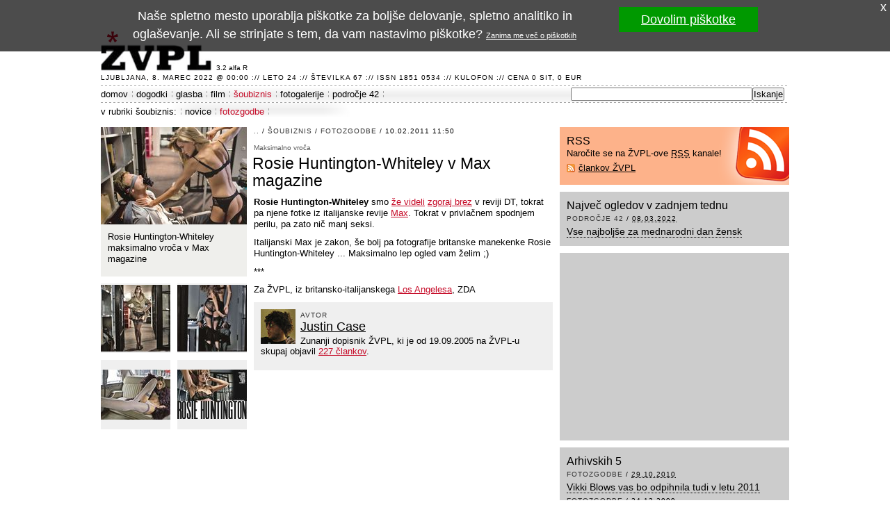

--- FILE ---
content_type: text/html; charset=UTF-8
request_url: http://www.zvpl.com/soubiznis/fotozgodbe/rosie-huntington-whiteley-maksimalno-vroca/
body_size: 12401
content:
<!DOCTYPE html PUBLIC "-//W3C//DTD XHTML 1.0 Strict//EN" "http://www.w3.org/TR/xhtml1/DTD/xhtml1-strict.dtd"> 
<html xmlns="http://www.w3.org/1999/xhtml" xmlns:og="http://ogp.me/ns#" xmlns:fb="http://ogp.me/ns/fb#" xml:lang="sl" lang="sl">
<head> 
	<meta http-equiv="Content-Type" content="text/html; charset=UTF-8" />
	<title>Rosie Huntington-Whiteley v Max magazine | ŽVPL</title>
	<meta name="description" content="Rosie Huntington-Whiteley smo že videli zgoraj brez v reviji DT, tokrat pa njene fotke iz italijanske revije Max. Tokrat v privlačnem spodnjem perilu, pa zato..." />
	<meta name="robots" content="index,follow" />
	<meta property="og:image" content="http://www.zvpl.com/soubiznis/fotozgodbe/rosie-huntington-whiteley-maksimalno-vroca/25446.jpg" />
	<meta property="fb:app_id" content="168218767204" />
	<link type="image/x-icon" href="/favicon.ico" rel="shortcut icon" />
	<link type="text/css" media="screen" href="/elements/base.02.css" rel="stylesheet" />
	<link href="/rss/" rel="alternate" type="application/rss+xml" title="ŽVPL - Kam ste namenjeni zvečer?" />
	<script type="text/javascript" src="/scripts/vpo.js"></script>
	<script type="text/javascript" src="/elements/cookie.js"></script>
	<script type="text/javascript">(function(i,s,o,g,r,a,m){i['GoogleAnalyticsObject']=r;i[r]=i[r]||function(){(i[r].q=i[r].q||[]).push(arguments)},i[r].l=1*new Date();a=s.createElement(o),m=s.getElementsByTagName(o)[0];a.async=1;a.src=g;m.parentNode.insertBefore(a,m)})(window,document,'script','//www.google-analytics.com/analytics.js','ga');ga('create','UA-324353-24',{});ga('send','pageview',{'anonymizeIp':true});</script>
	
</head>
<body id="home">
<div id="site-container">
	<div id="header">
		<div class="logo"><a href="/" title="ŽVPL - Kam ste namenjeni zvečer?">ŽVPL - Kam ste namenjeni zvečer? &trade;</a></div>
		<div id="stars"></div>
		<div id="version">3.2 alfa R</div>
		<div class="impresum">Ljubljana,  8. marec 2022 @ 00:00 :// leto 24 :// številka 67 :// ISSN 1851 0534 :// <a href="/kulofon.html" title="Kulofon">Kulofon</a> :// cena 0 SIT, 0 EUR</div>
	</div>
	<div id="navigation">
		<ul>
			<li><a href="/" title="Na vstopno stran">domov</a></li>
			<li><a href="/dogodki/" title="Dogodki na ŽVPL">dogodki</a></li>
			<li><a href="/glasba/" title="Glasbene novice, napovedi novih izdaj in recenzije">glasba</a></li>
			<li><a href="/film/" title="Filmske novice, napovedi prihajajočih filmov, recenzije in foto reportaže">film</a></li>
			<li class="current"><a href="/soubiznis/" title="Novicke iz sveta šovbiznisa, foto galerije in trači">šoubiznis</a></li>
			<li><a href="/fotogalerije/" title="Foto galerije, foto reportaže, uporabniški foto albumi">fotogalerije</a></li>
			<li><a href="/42/" title="Rubrika, ki govori o življenju, vesolju in sploh vsem">področje 42</a></li>
			<li class="search"><form action="http://www.google.com/cse" id="cse-search-box"><div><input type="hidden" name="cx" value="000519918379322592228:w5-9-uwhgkw" /><input type="hidden" name="ie" value="UTF-8" /><input type="text" name="q" size="31" /><input type="submit" name="sa" value="Iskanje" /></div></form></li>
		</ul>
	</div>
	<div id="secondary-navigation">
		<div class="title">v rubriki šoubiznis:</div>
		<ul>
			<li><a href="/soubiznis/novice/" title="Novice">novice</a></li>
			<li class="end current"><a href="/soubiznis/fotozgodbe/" title="Foto zgodbe">fotozgodbe</a></li>
		</ul>
	</div>
	<div id="main">
		<div id="content" class="hfeed">
			<div id="stran-5156" class="article">
				<div class="hentry">
					<div class="bc"><a href="/" title="pojdi na vstopno stran">..</a> / <a href="/soubiznis/" class="em" rel="tag">šoubiznis</a> / <a href="/soubiznis/fotozgodbe/" class="em" rel="tag">fotozgodbe</a> / 10.02.2011 11:50</div>
					<div class="entry-tagline">Maksimalno vroča</div>
					<h1 class="entry-title">Rosie Huntington-Whiteley v Max magazine</h1>
					<div class="entry-content"><p><strong>Rosie Huntington-Whiteley</strong> smo <a href="http://www.zvpl.com/soubiznis/fotozgodbe/rosie-huntington-whiteley-topless-v-dt/">že videli</a> <a href="http://www.zvpl.com/42/video/rosie-huntington-whiteley-topless-video/">zgoraj brez</a> v reviji DT, tokrat pa njene fotke iz italijanske revije <a href="http://max.rcs.it/">Max</a>. Tokrat v privlačnem spodnjem perilu, pa zato nič manj seksi.</p><p>Italijanski Max je zakon, še bolj pa fotografije britanske manekenke Rosie Huntington-Whiteley ... Maksimalno lep ogled vam želim ;)</p><p>*** </p><p>Za ŽVPL, iz britansko-italijanskega <a href="http://maps.google.com/maps?0.038759,0.066175f=q&amp;source=s_q&amp;hl=en&amp;geocode=&amp;q=Los+Angeles,+CA&amp;sll=34.046544,-118.681784&amp;sspn=&amp;ie=UTF8&amp;ll=34.039005,-118.243103&amp;spn=0.648651,1.058807&amp;z=10&amp;iwloc=A">Los Angelesa</a>, ZDA</p></div>
					<div class="box author">
						<div class="bc"><a href="/kulofon/avtorji/" class="em" rel="tag">avtor</a></div>
						<img src="/avtorji/justin-case/avatar.jpg" width="50" height="50" alt="Justin Case - avatar" />
						<h2><a href="/avtorji/justin-case/" title="Justin Case - o avtorju">Justin Case</a></h2>
						<p>Zunanji dopisnik ŽVPL, ki je od 19.09.2005 na ŽVPL-u skupaj objavil <a href="/avtorji/justin-case/" title="Članki avtorja Justin Case">227 člankov</a>.</p>
					</div>
				</div>
			</div>
			<div class="article-photo">
				<a href="./25446.html" title="Rosie Huntington-Whiteley maksimalno vroča v Max magazine - večja slika"><img src="/soubiznis/fotozgodbe/rosie-huntington-whiteley-maksimalno-vroca/25446.n.jpg" width="210" height="140" alt="Rosie Huntington-Whiteley maksimalno vroča v Max magazine - thumbnail" class="big" /></a>
				<div class="description">
					<p>Rosie Huntington-Whiteley maksimalno vroča v Max magazine</p>
				</div>
				<div class="gallery">
					<div><a href="./25447.html" title="Slika 2 od 5"><img src="/soubiznis/fotozgodbe/rosie-huntington-whiteley-maksimalno-vroca/25447.s.jpg" width="100" height="96" alt="Slika 2 od 5" /></a></div>
					<div><a href="./25448.html" title="Slika 3 od 5"><img src="/soubiznis/fotozgodbe/rosie-huntington-whiteley-maksimalno-vroca/25448.s.jpg" width="100" height="96" alt="Slika 3 od 5" /></a></div>
					<div><a href="./25449.html" title="Slika 4 od 5"><img src="/soubiznis/fotozgodbe/rosie-huntington-whiteley-maksimalno-vroca/25449.s.jpg" width="100" height="72" alt="Slika 4 od 5" /></a></div>
					<div><a href="./25450.html" title="Slika 5 od 5"><img src="/soubiznis/fotozgodbe/rosie-huntington-whiteley-maksimalno-vroca/25450.s.jpg" width="100" height="71" alt="Slika 5 od 5" /></a></div>
				</div>
			</div>
		</div>
		<div id="sidebar">
			<div id="sidebar-top">
				<div class="box rss">
					<h2>RSS</h2>
					<p>Naročite se na ŽVPL-ove <abbr title="Kaj pri bobu &trade; je RSS">RSS</abbr> kanale!</p>
					<ul>
						<li><a href="/rss/" title="naročite se na RSS člankov ŽVPL">člankov ŽVPL</a></li>
					</ul>
				</div>
				<div class="box">
					<h2>Največ ogledov v zadnjem tednu</h2>
					<div class="hentry">
						<div class="bc"><a href="/42/" rel="tag" class="em" title="Pojdi v rubriko področje 42">področje 42</a> / <abbr class="published" title="2022-03-07T23:00:00Z">08.03.2022</abbr></div>
						<h3 class="entry-title"><a href="/42/clanki/vse-najboljse-za-dan-zena/" title="Vse najboljše za mednarodni dan žensk - članek objavljen 08.03.2022">Vse najboljše za mednarodni dan žensk</a></h3>
					</div>
				</div>
				<div class="box">
					<div id="banner300x250"><div id='div-gpt-ad-1365074606327-0' style='width:300px; height:250px;'><script type="text/javascript">AdPlatformZone={id:"8923dcab8",format:"300x250"};</script><script type="text/javascript" src="http://relay-si.ads.httpool.com"></script></div></div>
				</div>
				<div class="box">
					<h2>Arhivskih 5</h2>
					<div class="hentry">
						<div class="bc"><a href="/soubiznis/fotozgodbe/" rel="tag" class="em" title="Pojdi v rubriko fotozgodbe">fotozgodbe</a> / <abbr class="published" title="2010-10-29T05:38:05Z">29.10.2010</abbr></div>
						<h3 class="entry-title"><a href="/soubiznis/fotozgodbe/vikki-blows-vas-bo-odpihnila-tudi-v-letu-2011/" title="Vikki Blows vas bo odpihnila tudi v letu 2011 - članek objavljen 29.10.2010">Vikki Blows vas bo odpihnila tudi v letu 2011</a></h3>
					</div>
					<div class="hentry">
						<div class="bc"><a href="/soubiznis/fotozgodbe/" rel="tag" class="em" title="Pojdi v rubriko fotozgodbe">fotozgodbe</a> / <abbr class="published" title="2009-12-24T13:26:32Z">24.12.2009</abbr></div>
						<h3 class="entry-title"><a href="/soubiznis/fotozgodbe/alessandra-ambrosio-in-njene-privatne-fotk/" title="Alessandra Ambrosio in njene privatne fotke - članek objavljen 24.12.2009">Alessandra Ambrosio in njene privatne fotke</a></h3>
					</div>
					<div class="hentry">
						<div class="bc"><a href="/soubiznis/fotozgodbe/" rel="tag" class="em" title="Pojdi v rubriko fotozgodbe">fotozgodbe</a> / <abbr class="published" title="2009-10-13T14:17:48Z">13.10.2009</abbr></div>
						<h3 class="entry-title"><a href="/soubiznis/fotozgodbe/shauna-sand-noce-objave-porno-posnetka/" title="Shauna Sand noče objave porno posnetka - članek objavljen 13.10.2009">Shauna Sand noče objave porno posnetka</a></h3>
					</div>
					<div class="hentry">
						<div class="bc"><a href="/soubiznis/fotozgodbe/" rel="tag" class="em" title="Pojdi v rubriko fotozgodbe">fotozgodbe</a> / <abbr class="published" title="2009-09-25T12:06:08Z">25.09.2009</abbr></div>
						<h3 class="entry-title"><a href="/soubiznis/fotozgodbe/keeley-hazell-uradni-koledar-za-leto-2010/" title="Keeley Hazell - uradni koledar za leto 2010 - članek objavljen 25.09.2009">Keeley Hazell - uradni koledar za leto 2010</a></h3>
					</div>
					<div class="hentry">
						<div class="bc"><a href="/soubiznis/fotozgodbe/" rel="tag" class="em" title="Pojdi v rubriko fotozgodbe">fotozgodbe</a> / <abbr class="published" title="2004-01-21T23:00:00Z">22.01.2004</abbr></div>
						<h3 class="entry-title"><a href="/soubiznis/fotozgodbe/frank-de-mulder/" title="Frank de Mulder - članek objavljen 22.01.2004">Frank de Mulder</a></h3>
					</div>
				</div>
			</div>
			<div id="sidebar-right">
				<div id="banner728"><div id='div-gpt-ad-1365074606327-1' style='width:728px; height:90px;'><script type="text/javascript">AdPlatformZone={id:"f7a565d78",format:"728x90"};</script><script type="text/javascript" src="http://relay-si.ads.httpool.com"></script></div></div>
			</div>
		</div>
	</div>
	<div id="footer">
		<div class="logo"><a href="/">ŽVPL</a></div>
		<p class="impresum">ISSN 1581-0534. Copyright (c) 1998-2026 <a href="http://www.em3r10.com/" title="Embrio, zavod za digitalno kulturo">Zavod Embrio</a>. Vse pravice pridržane.</p>
		<ul class="links"><li><a href="/">domov</a></li><li><a href="/dogodki/" title="Dogodki na ŽVPL">dogodki</a></li><li><a href="/glasba/" title="Glasbene novice, napovedi novih izdaj in recenzije">glasba</a></li><li><a href="/film/" title="Filmske novice, napovedi prihajajočih filmov, recenzije in foto reportaže">film</a></li><li><a href="/soubiznis/" title="Novicke iz sveta šovbiznisa, foto galerije in trači">šoubiznis</a></li><li><a href="/fotogalerije/" title="Foto galerije, foto reportaže, uporabniški foto albumi">fotogalerije</a></li><li class="last"><a href="/42/" title="Rubrika, ki govori o življenju, vesolju in sploh vsem">področje 42</a></li></ul>
		<ul class="links"><li><a href="/pravnopojasnilo.html">pravno pojasnilo</a></li><li><a href="/jamstvozasebnosti.html">jamstvo zasebnosti</a></li><li><a href="/piskotki.html">piškotki</a></li><li class="last"><a href="/kulofon.html">kulofon</a></li></ul>
		<p class="bottom">ŽVPL je optimiziran za <a href="http://www.mozilla.org/products/firefox/" title="Rediscover the web with Mozilla Firefox">moderne brskalnike</a> in je <acronym title="Plain Old Semantic HTML"><a href="http://microformats.org/wiki/posh">POSH</a></acronym> ter Web 5.1 certified.</p>
	</div>
</div> 
<div id="fb-root"></div><script>(function(d, s, id) {var js, fjs = d.getElementsByTagName(s)[0];if (d.getElementById(id)) return;js = d.createElement(s); js.id = id;js.src = "//connect.facebook.net/sl_SI/all.js#xfbml=1&appId=168218767204";fjs.parentNode.insertBefore(js, fjs);}(document, 'script', 'facebook-jssdk'));</script></body>
</html>